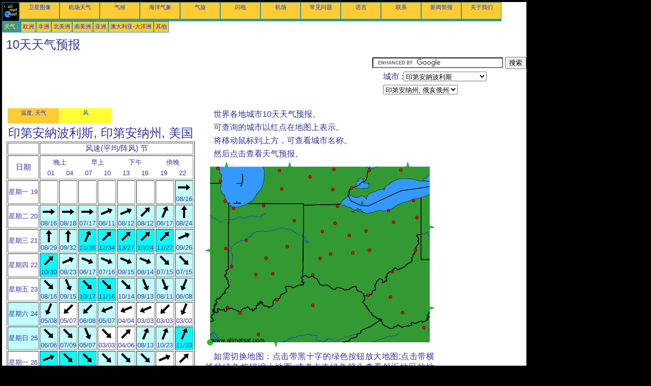

--- FILE ---
content_type: text/html; charset=UTF-8
request_url: https://zh.allmetsat.com/wind/indiana-ohio.php?city=indianapolis-us-in
body_size: 5429
content:
<!doctype html>
<html lang="zh" dir="ltr"><head><META charset="UTF-8">
<title>10天天气预报: 印第安納波利斯, 印第安纳州 美国</title><meta name="description" content="世界各地城市10天天气预报。: 温度, 降水, 阳光, 云, 印第安納波利斯 印第安纳州 美国"><meta name="author" content="allmetsat">
<meta name="viewport" content="width=device-width, initial-scale=1.0">
<link rel="stylesheet" href="https://www.allmetsat.com/data/stylem.css">
<script async src="//pagead2.googlesyndication.com/pagead/js/adsbygoogle.js"></script>
<script>
     (adsbygoogle = window.adsbygoogle || []).push({
          google_ad_client: "ca-pub-1098622469731978",
          enable_page_level_ads: true
     });
</script>
<!-- Global site tag (gtag.js) - Google Analytics -->
<script async src="https://www.googletagmanager.com/gtag/js?id=UA-9503816-12"></script>
<script>
  window.dataLayer = window.dataLayer || [];
  function gtag(){dataLayer.push(arguments);}
  gtag('js', new Date());

  gtag('config', 'UA-9503816-12');
</script>
</head>
<body class="noir">
<div id="overDiv" style="position:absolute; visibility:hidden; z-index:1000;"></div>
<script src="https://www.allmetsat.com/data/overlib_mini.js"></script>
<div id="main"><div class="vert">
<div class="noir"><a href="https://zh.allmetsat.com/index.html" target="_top"><img src="https://www.allmetsat.com/img/logo_allmetsat_p2.gif" alt="首页" width="26" height="26"></a></div>
<div class="oranf"><a href="https://zh.allmetsat.com/images/goes_dtw_ir.php">卫星图像</a></div>
<div class="oranf"><a href="https://zh.allmetsat.com/metar-taf/indiana-ohio.php?icao=KIND">机场天气</a></div><div class="oranf"><a href="https://zh.allmetsat.com/climate/indiana-ohio.php?code=72438">气候</a></div><div class="oranf"><a href="https://zh.allmetsat.com/marine-weather/great-lakes.php">海洋气象</a></div>
<div class="oranf"><a href="https://zh.allmetsat.com/images/cyclones-atlantic.php">气旋</a></div>
<div class="oranf"><a href="https://zh.allmetsat.com/images/lightning-usa.php">闪电</a></div>
<div class="oranf"><a href="https://zh.allmetsat.com/airports/indiana-ohio.php?icao=KIND">机场</a></div><div class="oranf"><a href="https://zh.allmetsat.com/faq.php">常见问题</a></div>
<div class="oranf"><a href="https://zh.allmetsat.com/languages.php">语言</a></div>
<div class="oranf"><a href="https://zh.allmetsat.com/contact.php">联系</a></div>
<div class="oranf"><a href="https://zh.allmetsat.com/news.php">新闻简报</a></div>
<div class="oranf"><a href="https://zh.allmetsat.com/disclaimer.php">关于我们</a></div>
</div>
<div class="vert">
 <div class="vertb">天气 :</div>
 <div class="orang"><a href="https://zh.allmetsat.com/weather-forecast/europe.php">欧洲</a></div>
 <div class="orang"><a href="https://zh.allmetsat.com/weather-forecast/africa.php">非洲</a></div>
 <div class="orang"><a href="https://zh.allmetsat.com/weather-forecast/north-america.php">北美洲</a></div>
 <div class="orang"><a href="https://zh.allmetsat.com/weather-forecast/south-america.php">南美洲</a></div>
 <div class="orang"><a href="https://zh.allmetsat.com/weather-forecast/asia.php">亚洲</a></div>
 <div class="orang"><a href="https://zh.allmetsat.com/weather-forecast/australia-oceania.php">澳大利亚-大洋洲</a></div>
 <div class="orang"><a href="https://zh.allmetsat.com/weather-forecast/index.html">其他</a></div>
</div>
<div class="c5b"><h1>10天天气预报</h1></div>
<div class="pub">
<ins class="adsbygoogle adslot_728"
     style="display:block"
     data-ad-client="ca-pub-1098622469731978"
     data-ad-slot="2198663537"></ins>
<script async src="//pagead2.googlesyndication.com/pagead/js/adsbygoogle.js"></script>
<script>(adsbygoogle = window.adsbygoogle || []).push({});</script>
</div><div id="google">
<form action="https://zh.allmetsat.com/google.html" id="cse-search-box">
  <div>
    <input type="hidden" name="cx" value="partner-pub-1098622469731978:6818464989" />
    <input type="hidden" name="cof" value="FORID:10" />
    <input type="hidden" name="ie" value="UTF-8" />
    <input type="text" name="q" size="30" />
    <input type="submit" name="sa" value="搜索" />
  </div>
</form>
<script type="text/javascript" src="https://www.google.com/coop/cse/brand?form=cse-search-box&amp;lang=zh-Hans"></script>
<p>城市 :<select onchange="javascript:location.href = this.value;">
     <option value="indiana-ohio.php?city=indianapolis-us-in">印第安納波利斯</option>
     <option value="indiana-ohio.php?city=danville-us-il">丹维尔</option>
     <option value="indiana-ohio.php?city=huntington-us-wv">亨廷顿</option>
     <option value="indiana-ohio.php?city=dayton-us-oh">代顿</option>
     <option value="indiana-ohio.php?city=london-ca-on">伦敦</option>
     <option value="indiana-ohio.php?city=cleveland-us-oh">克里夫蘭</option>
     <option value="indiana-ohio.php?city=lansing-us-mi">兰辛</option>
     <option value="indiana-ohio.php?city=lexington-fayette-us-ky">列克星敦</option>
     <option value="indiana-ohio.php?city=lima-us-oh">利马</option>
     <option value="indiana-ohio.php?city=gary-us-in">加里</option>
     <option value="indiana-ohio.php?city=south-bend-us-in">南本德</option>
     <option value="indiana-ohio.php?city=kalamazoo-us-mi">卡拉马祖 / 巴特爾克里克</option>
     <option value="indiana-ohio.php?city=indianapolis-us-in">印第安納波利斯</option>
     <option value="indiana-ohio.php?city=columbus-us-in">哥伦布</option>
     <option value="indiana-ohio.php?city=columbus-us-oh">哥伦布</option>
     <option value="indiana-ohio.php?city=evansville-us-in">埃文斯維爾</option>
     <option value="indiana-ohio.php?city=grand-rapids-us-mi">大急流城</option>
     <option value="indiana-ohio.php?city=ann-arbor-us-mi">安娜堡</option>
     <option value="indiana-ohio.php?city=milwaukee-us-wi">密尔沃基</option>
     <option value="indiana-ohio.php?city=bloomington-us-in">布卢明顿</option>
     <option value="indiana-ohio.php?city=parkersburg-us-wv">帕克斯堡</option>
     <option value="indiana-ohio.php?city=detroit-us-mi">底特律</option>
     <option value="indiana-ohio.php?city=flint-us-mi">弗林特</option>
     <option value="indiana-ohio.php?city=wheeling-us-wv">惠灵</option>
     <option value="indiana-ohio.php?city=toledo-us-oh">托莱多</option>
     <option value="indiana-ohio.php?city=youngstown-warren-us-oh">扬斯敦 / Warren</option>
     <option value="indiana-ohio.php?city=lafayette-us-in">拉斐特</option>
     <option value="indiana-ohio.php?city=springfield-us-oh">斯普林菲尔德</option>
     <option value="indiana-ohio.php?city=charleston-us-wv">查尔斯顿</option>
     <option value="indiana-ohio.php?city=owensboro-us-ky">欧文斯伯勒</option>
     <option value="indiana-ohio.php?city=terre-haute-us-in">特雷霍特</option>
     <option value="indiana-ohio.php?city=newark-us-oh">纽瓦克</option>
     <option value="indiana-ohio.php?city=chicago-us-il">芝加哥</option>
     <option value="indiana-ohio.php?city=sarnia-ca-on">薩尼亞</option>
     <option value="indiana-ohio.php?city=louisville-us-ky">路易維爾</option>
     <option value="indiana-ohio.php?city=cincinnati-us-oh">辛辛那提</option>
     <option value="indiana-ohio.php?city=ashtabula-us-oh">阿什塔比拉</option>
     <option value="indiana-ohio.php?city=akron-us-oh">阿克伦</option>
     <option value="indiana-ohio.php?city=fort-wayne-us-in">韋恩堡</option>
     <option value="indiana-ohio.php?city=marion-us-oh">马里恩</option>
     <option value="indiana-ohio.php?city=bowling-green-us-ky">鮑靈格林</option>
     <option value="indiana-ohio.php?city=blacksburg-us-va">黑堡</option>
     <option value="indiana-ohio.php?city=beckley-us-wv">Beckley</option>
     <option value="indiana-ohio.php?city=findlay-us-oh">Findlay</option>
     <option value="indiana-ohio.php?city=kenosha-us-wi">Kenosha</option>
     <option value="indiana-ohio.php?city=mansfield-us-oh">Mansfield</option>
     <option value="indiana-ohio.php?city=muncie-us-in">Muncie</option>
</select></p>
<p><select onchange="javascript:location.href = this.value;">
     <option value="indiana-ohio.php">印第安纳州, 俄亥俄州</option>
     <option value="illinois-indiana.php">伊利诺伊州</option>
     <option value="north-america.php">北美洲</option>
     <option value="illinois-indiana.php">印第安纳州</option>
     <option value="wisconsin.php">威斯康辛州</option>
     <option value="southern-ontario.php">安大略省, 南</option>
     <option value="pennsylvania-new-york.php">宾夕法尼亚州</option>
     <option value="michigan.php">密歇根州</option>
     <option value="virginia-maryland-delaware.php">弗吉尼亚州</option>
     <option value="virginia-maryland-delaware.php">特拉华州</option>
     <option value="tennessee-kentucky.php">田纳西州</option>
     <option value="pennsylvania-new-york.php">紐約州</option>
     <option value="tennessee-kentucky.php">肯塔基州</option>
     <option value="virginia-maryland-delaware.php">马里兰州</option>
</select></p></div>
<div class="c4b">
<table><tr><td class=orang><a href="https://zh.allmetsat.com/weather-forecast/indiana-ohio.php?city=indianapolis-us-in">温度, 天气</a></td><td class=jaune><a href="https://zh.allmetsat.com/wind/indiana-ohio.php?city=indianapolis-us-in">风</a></td></tr></table><h1>印第安納波利斯, 印第安纳州, 美国</h1><table border=1><tr><td></td><td colspan=8>风速(平均/阵风) 节</td></tr><tr><td>日期</td><td colspan=8><table width=100%><tr><td  class="dix" colspan=2>晚上</td><td  class="dix" colspan=2>早上</td><td  class="dix" colspan=2>下午</td><td  class="dix" colspan=2>傍晚</td></tr><tr><td class="dix">01</td><td class="dix">04</td><td class="dix">07</td><td class="dix">10</td><td class="dix">13</td><td class="dix">16</td><td class="dix">19</td><td class="dix">22</td></tr></table></td></tr><tr><td class="dix">星期一 19</td><td></td><td></td><td></td><td></td><td></td><td></td><td></td><td class="dix" bgcolor="#C0FFFF"><img src="https://www.allmetsat.com/img/icow/wind12.gif" alt="西" title="西"><br>08/16</td></tr><tr><td class="dix">星期二 20</td><td class="dix" bgcolor="#C0FFFF"><img src="https://www.allmetsat.com/img/icow/wind12.gif" alt="西" title="西"><br>08/16</td><td class="dix" bgcolor="#C0FFFF"><img src="https://www.allmetsat.com/img/icow/wind12.gif" alt="西" title="西"><br>08/18</td><td class="dix" bgcolor="#C0FFFF"><img src="https://www.allmetsat.com/img/icow/wind12.gif" alt="西" title="西"><br>07/17</td><td class="dix" bgcolor="#C0FFFF"><img src="https://www.allmetsat.com/img/icow/wind11.gif" alt="西转西南" title="西转西南"><br>06/11</td><td class="dix" bgcolor="#C0FFFF"><img src="https://www.allmetsat.com/img/icow/wind11.gif" alt="西转西南" title="西转西南"><br>08/12</td><td class="dix" bgcolor="#C0FFFF"><img src="https://www.allmetsat.com/img/icow/wind10.gif" alt="西南" title="西南"><br>08/12</td><td class="dix" bgcolor="#C0FFFF"><img src="https://www.allmetsat.com/img/icow/wind09.gif" alt="南转西南" title="南转西南"><br>06/17</td><td class="dix" bgcolor="#C0FFFF"><img src="https://www.allmetsat.com/img/icow/wind08.gif" alt="南" title="南"><br>08/24</td></tr><tr><td class="dix">星期三 21</td><td class="dix" bgcolor="#C0FFFF"><img src="https://www.allmetsat.com/img/icow/wind08.gif" alt="南" title="南"><br>08/29</td><td class="dix" bgcolor="#C0FFFF"><img src="https://www.allmetsat.com/img/icow/wind08.gif" alt="南" title="南"><br>09/32</td><td class="dix" bgcolor="#00FFFF"><img src="https://www.allmetsat.com/img/icow/wind09.gif" alt="南转西南" title="南转西南"><br>11/36</td><td class="dix" bgcolor="#00FFFF"><img src="https://www.allmetsat.com/img/icow/wind10.gif" alt="西南" title="西南"><br>12/34</td><td class="dix" bgcolor="#00FFFF"><img src="https://www.allmetsat.com/img/icow/wind10.gif" alt="西南" title="西南"><br>13/27</td><td class="dix" bgcolor="#00FFFF"><img src="https://www.allmetsat.com/img/icow/wind10.gif" alt="西南" title="西南"><br>10/24</td><td class="dix" bgcolor="#00FFFF"><img src="https://www.allmetsat.com/img/icow/wind10.gif" alt="西南" title="西南"><br>11/27</td><td class="dix" bgcolor="#C0FFFF"><img src="https://www.allmetsat.com/img/icow/wind11.gif" alt="西转西南" title="西转西南"><br>09/26</td></tr><tr><td class="dix">星期四 22</td><td class="dix" bgcolor="#00FFFF"><img src="https://www.allmetsat.com/img/icow/wind10.gif" alt="西南" title="西南"><br>10/30</td><td class="dix" bgcolor="#C0FFFF"><img src="https://www.allmetsat.com/img/icow/wind11.gif" alt="西转西南" title="西转西南"><br>08/23</td><td class="dix" bgcolor="#C0FFFF"><img src="https://www.allmetsat.com/img/icow/wind13.gif" alt="西转西北" title="西转西北"><br>06/17</td><td class="dix" bgcolor="#C0FFFF"><img src="https://www.allmetsat.com/img/icow/wind13.gif" alt="西转西北" title="西转西北"><br>07/16</td><td class="dix" bgcolor="#C0FFFF"><img src="https://www.allmetsat.com/img/icow/wind13.gif" alt="西转西北" title="西转西北"><br>09/15</td><td class="dix" bgcolor="#C0FFFF"><img src="https://www.allmetsat.com/img/icow/wind13.gif" alt="西转西北" title="西转西北"><br>08/14</td><td class="dix" bgcolor="#C0FFFF"><img src="https://www.allmetsat.com/img/icow/wind14.gif" alt="西北" title="西北"><br>07/15</td><td class="dix" bgcolor="#C0FFFF"><img src="https://www.allmetsat.com/img/icow/wind14.gif" alt="西北" title="西北"><br>07/15</td></tr><tr><td class="dix">星期五 23</td><td class="dix" bgcolor="#C0FFFF"><img src="https://www.allmetsat.com/img/icow/wind14.gif" alt="西北" title="西北"><br>08/16</td><td class="dix" bgcolor="#C0FFFF"><img src="https://www.allmetsat.com/img/icow/wind15.gif" alt="北转西北" title="北转西北"><br>09/15</td><td class="dix" bgcolor="#00FFFF"><img src="https://www.allmetsat.com/img/icow/wind14.gif" alt="西北" title="西北"><br>10/17</td><td class="dix" bgcolor="#00FFFF"><img src="https://www.allmetsat.com/img/icow/wind14.gif" alt="西北" title="西北"><br>11/16</td><td class="dix" bgcolor="#C0FFFF"><img src="https://www.allmetsat.com/img/icow/wind14.gif" alt="西北" title="西北"><br>10/14</td><td class="dix" bgcolor="#C0FFFF"><img src="https://www.allmetsat.com/img/icow/wind15.gif" alt="北转西北" title="北转西北"><br>09/13</td><td class="dix" bgcolor="#C0FFFF"><img src="https://www.allmetsat.com/img/icow/wind15.gif" alt="北转西北" title="北转西北"><br>08/11</td><td class="dix" bgcolor="#C0FFFF"><img src="https://www.allmetsat.com/img/icow/wind01.gif" alt="北转东北" title="北转东北"><br>06/08</td></tr><tr><td class="we">星期六 24</td><td class="dix" bgcolor="#C0FFFF"><img src="https://www.allmetsat.com/img/icow/wind01.gif" alt="北转东北" title="北转东北"><br>05/08</td><td class="dix" bgcolor="#FFFFFF"><img src="https://www.allmetsat.com/img/icow/wind02.gif" alt="东北" title="东北"><br>05/07</td><td class="dix" bgcolor="#C0FFFF"><img src="https://www.allmetsat.com/img/icow/wind02.gif" alt="东北" title="东北"><br>06/08</td><td class="dix" bgcolor="#C0FFFF"><img src="https://www.allmetsat.com/img/icow/wind03.gif" alt="东转东北" title="东转东北"><br>05/07</td><td class="dix" bgcolor="#FFFFFF"><img src="https://www.allmetsat.com/img/icow/wind03.gif" alt="东转东北" title="东转东北"><br>04/04</td><td class="dix" bgcolor="#FFFFFF"><img src="https://www.allmetsat.com/img/icow/wind03.gif" alt="东转东北" title="东转东北"><br>03/03</td><td class="dix" bgcolor="#FFFFFF"><img src="https://www.allmetsat.com/img/icow/wind02.gif" alt="东北" title="东北"><br>03/03</td><td class="dix" bgcolor="#FFFFFF"><img src="https://www.allmetsat.com/img/icow/wind01.gif" alt="北转东北" title="北转东北"><br>03/02</td></tr><tr><td class="we">星期日 25</td><td class="dix" bgcolor="#C0FFFF"><img src="https://www.allmetsat.com/img/icow/wind14.gif" alt="西北" title="西北"><br>06/06</td><td class="dix" bgcolor="#C0FFFF"><img src="https://www.allmetsat.com/img/icow/wind14.gif" alt="西北" title="西北"><br>07/09</td><td class="dix" bgcolor="#C0FFFF"><img src="https://www.allmetsat.com/img/icow/wind15.gif" alt="北转西北" title="北转西北"><br>05/07</td><td class="dix" bgcolor="#FFFFFF"><img src="https://www.allmetsat.com/img/icow/wind14.gif" alt="西北" title="西北"><br>03/03</td><td class="dix" bgcolor="#FFFFFF"><img src="https://www.allmetsat.com/img/icow/wind10.gif" alt="西南" title="西南"><br>04/06</td><td class="dix" bgcolor="#C0FFFF"><img src="https://www.allmetsat.com/img/icow/wind09.gif" alt="南转西南" title="南转西南"><br>08/13</td><td class="dix" bgcolor="#C0FFFF"><img src="https://www.allmetsat.com/img/icow/wind09.gif" alt="南转西南" title="南转西南"><br>10/23</td><td class="dix" bgcolor="#00FFFF"><img src="https://www.allmetsat.com/img/icow/wind09.gif" alt="南转西南" title="南转西南"><br>11/33</td></tr><tr><td class="dix">星期一 26</td><td class="dix" bgcolor="#00FFFF"><img src="https://www.allmetsat.com/img/icow/wind11.gif" alt="西转西南" title="西转西南"><br>13/31</td><td class="dix" bgcolor="#00FFFF"><img src="https://www.allmetsat.com/img/icow/wind14.gif" alt="西北" title="西北"><br>12/25</td><td class="dix" bgcolor="#00FFFF"><img src="https://www.allmetsat.com/img/icow/wind14.gif" alt="西北" title="西北"><br>11/25</td><td class="dix" bgcolor="#C0FFFF"><img src="https://www.allmetsat.com/img/icow/wind14.gif" alt="西北" title="西北"><br>09/16</td><td class="dix" bgcolor="#C0FFFF"><img src="https://www.allmetsat.com/img/icow/wind14.gif" alt="西北" title="西北"><br>08/11</td><td class="dix" bgcolor="#C0FFFF"><img src="https://www.allmetsat.com/img/icow/wind14.gif" alt="西北" title="西北"><br>06/09</td><td class="dix" bgcolor="#FFFFFF"><img src="https://www.allmetsat.com/img/icow/wind11.gif" alt="西转西南" title="西转西南"><br>04/07</td><td class="dix" bgcolor="#FFFFFF"><img src="https://www.allmetsat.com/img/icow/wind10.gif" alt="西南" title="西南"><br>04/11</td></tr><tr><td class="dix">星期二 27</td><td class="dix" bgcolor="#FFFFFF"><img src="https://www.allmetsat.com/img/icow/wind08.gif" alt="南" title="南"><br>04/12</td><td class="dix" bgcolor="#C0FFFF"><img src="https://www.allmetsat.com/img/icow/wind09.gif" alt="南转西南" title="南转西南"><br>06/20</td><td class="dix" bgcolor="#C0FFFF"><img src="https://www.allmetsat.com/img/icow/wind08.gif" alt="南" title="南"><br>07/25</td><td class="dix" bgcolor="#00FFFF"><img src="https://www.allmetsat.com/img/icow/wind09.gif" alt="南转西南" title="南转西南"><br>10/32</td><td class="dix" bgcolor="#00FFFF"><img src="https://www.allmetsat.com/img/icow/wind09.gif" alt="南转西南" title="南转西南"><br>11/35</td><td class="dix" bgcolor="#00FFFF"><img src="https://www.allmetsat.com/img/icow/wind10.gif" alt="西南" title="西南"><br>13/32</td><td class="dix" bgcolor="#00FFFF"><img src="https://www.allmetsat.com/img/icow/wind10.gif" alt="西南" title="西南"><br>11/28</td><td class="dix" bgcolor="#00FFFF"><img src="https://www.allmetsat.com/img/icow/wind11.gif" alt="西转西南" title="西转西南"><br>10/27</td></tr><tr><td class="dix">星期三 28</td><td class="dix" bgcolor="#00FFFF"><img src="https://www.allmetsat.com/img/icow/wind13.gif" alt="西转西北" title="西转西北"><br>11/22</td><td class="dix" bgcolor="#00FFFF"><img src="https://www.allmetsat.com/img/icow/wind14.gif" alt="西北" title="西北"><br>11/25</td><td class="dix" bgcolor="#00FFFF"><img src="https://www.allmetsat.com/img/icow/wind14.gif" alt="西北" title="西北"><br>11/24</td><td class="dix" bgcolor="#00FFFF"><img src="https://www.allmetsat.com/img/icow/wind14.gif" alt="西北" title="西北"><br>11/21</td><td class="dix" bgcolor="#00FFFF"><img src="https://www.allmetsat.com/img/icow/wind14.gif" alt="西北" title="西北"><br>12/18</td><td class="dix" bgcolor="#00FFFF"><img src="https://www.allmetsat.com/img/icow/wind14.gif" alt="西北" title="西北"><br>12/20</td><td class="dix" bgcolor="#C0FFFF"><img src="https://www.allmetsat.com/img/icow/wind14.gif" alt="西北" title="西北"><br>10/20</td><td class="dix" bgcolor="#C0FFFF"><img src="https://www.allmetsat.com/img/icow/wind14.gif" alt="西北" title="西北"><br>08/17</td></tr><tr><td colspan=9><a href=../units.php>改变计量单位 (节, 米每秒, 公里/小时, 英里/小时)</a></td></tr></table></div><div class="c3">
<p>世界各地城市10天天气预报。</p>
<p>可查询的城市以红点在地图上表示。</p>
<p>将移动鼠标到上方，可查看城市名称。</p>
<p>然后点击查看天气预报。</p>

<map NAME="zone">
<area SHAPE=CIRCLE href="indiana-ohio.php?city=london-ca-on" coords="384,15,4" onmouseover="return overlib('伦敦');" onmouseout="nd();">
<area SHAPE=CIRCLE href="indiana-ohio.php?city=sarnia-ca-on" coords="322,16,4" onmouseover="return overlib('薩尼亞');" onmouseout="nd();">
<area SHAPE=CIRCLE href="indiana-ohio.php?city=chicago-us-il" coords="39,76,4" onmouseover="return overlib('芝加哥');" onmouseout="nd();">
<area SHAPE=CIRCLE href="indiana-ohio.php?city=danville-us-il" coords="40,170,4" onmouseover="return overlib('丹维尔');" onmouseout="nd();">
<area SHAPE=CIRCLE href="indiana-ohio.php?city=columbus-us-in" coords="132,219,4" onmouseover="return overlib('哥伦布');" onmouseout="nd();">
<area SHAPE=CIRCLE href="indiana-ohio.php?city=muncie-us-in" coords="160,166,4" onmouseover="return overlib('Muncie');" onmouseout="nd();">
<area SHAPE=CIRCLE href="indiana-ohio.php?city=evansville-us-in" coords="43,286,4" onmouseover="return overlib('埃文斯維爾');" onmouseout="nd();">
<area SHAPE=CIRCLE href="indiana-ohio.php?city=fort-wayne-us-in" coords="174,115,4" onmouseover="return overlib('韋恩堡');" onmouseout="nd();">
<area SHAPE=CIRCLE href="indiana-ohio.php?city=gary-us-in" coords="55,90,4" onmouseover="return overlib('加里');" onmouseout="nd();">
<area SHAPE=CIRCLE href="indiana-ohio.php?city=indianapolis-us-in" coords="119,189,4" onmouseover="return overlib('印第安納波利斯');" onmouseout="nd();">
<area SHAPE=CIRCLE href="indiana-ohio.php?city=bloomington-us-in" coords="99,221,4" onmouseover="return overlib('布卢明顿');" onmouseout="nd();">
<area SHAPE=CIRCLE href="indiana-ohio.php?city=lafayette-us-in" coords="80,153,4" onmouseover="return overlib('拉斐特');" onmouseout="nd();">
<area SHAPE=CIRCLE href="indiana-ohio.php?city=south-bend-us-in" coords="114,86,4" onmouseover="return overlib('南本德');" onmouseout="nd();">
<area SHAPE=CIRCLE href="indiana-ohio.php?city=terre-haute-us-in" coords="52,205,4" onmouseover="return overlib('特雷霍特');" onmouseout="nd();">
<area SHAPE=CIRCLE href="indiana-ohio.php?city=lexington-fayette-us-ky" coords="211,281,4" onmouseover="return overlib('列克星敦');" onmouseout="nd();">
<area SHAPE=CIRCLE href="indiana-ohio.php?city=bowling-green-us-ky" coords="104,338,4" onmouseover="return overlib('鮑靈格林');" onmouseout="nd();">
<area SHAPE=CIRCLE href="indiana-ohio.php?city=louisville-us-ky" coords="141,270,4" onmouseover="return overlib('路易維爾');" onmouseout="nd();">
<area SHAPE=CIRCLE href="indiana-ohio.php?city=owensboro-us-ky" coords="68,296,4" onmouseover="return overlib('欧文斯伯勒');" onmouseout="nd();">
<area SHAPE=CIRCLE href="indiana-ohio.php?city=ann-arbor-us-mi" coords="250,54,4" onmouseover="return overlib('安娜堡');" onmouseout="nd();">
<area SHAPE=CIRCLE href="indiana-ohio.php?city=flint-us-mi" coords="252,14,4" onmouseover="return overlib('弗林特');" onmouseout="nd();">
<area SHAPE=CIRCLE href="indiana-ohio.php?city=lansing-us-mi" coords="205,29,4" onmouseover="return overlib('兰辛');" onmouseout="nd();">
<area SHAPE=CIRCLE href="indiana-ohio.php?city=detroit-us-mi" coords="287,51,4" onmouseover="return overlib('底特律');" onmouseout="nd();">
<area SHAPE=CIRCLE href="indiana-ohio.php?city=grand-rapids-us-mi" coords="145,17,4" onmouseover="return overlib('大急流城');" onmouseout="nd();">
<area SHAPE=CIRCLE href="indiana-ohio.php?city=kalamazoo-us-mi" coords="150,53,4" onmouseover="return overlib('卡拉马祖 / 巴特爾克里克');" onmouseout="nd();">
<area SHAPE=CIRCLE href="indiana-ohio.php?city=akron-us-oh" coords="369,118,4" onmouseover="return overlib('阿克伦');" onmouseout="nd();">
<area SHAPE=CIRCLE href="indiana-ohio.php?city=ashtabula-us-oh" coords="408,75,4" onmouseover="return overlib('阿什塔比拉');" onmouseout="nd();">
<area SHAPE=CIRCLE href="indiana-ohio.php?city=columbus-us-oh" coords="289,178,4" onmouseover="return overlib('哥伦布');" onmouseout="nd();">
<area SHAPE=CIRCLE href="indiana-ohio.php?city=cincinnati-us-oh" coords="211,221,4" onmouseover="return overlib('辛辛那提');" onmouseout="nd();">
<area SHAPE=CIRCLE href="indiana-ohio.php?city=cleveland-us-oh" coords="359,95,4" onmouseover="return overlib('克里夫蘭');" onmouseout="nd();">
<area SHAPE=CIRCLE href="indiana-ohio.php?city=dayton-us-oh" coords="225,189,4" onmouseover="return overlib('代顿');" onmouseout="nd();">
<area SHAPE=CIRCLE href="indiana-ohio.php?city=findlay-us-oh" coords="254,120,4" onmouseover="return overlib('Findlay');" onmouseout="nd();">
<area SHAPE=CIRCLE href="indiana-ohio.php?city=lima-us-oh" coords="229,136,4" onmouseover="return overlib('利马');" onmouseout="nd();">
<area SHAPE=CIRCLE href="indiana-ohio.php?city=mansfield-us-oh" coords="315,135,4" onmouseover="return overlib('Mansfield');" onmouseout="nd();">
<area SHAPE=CIRCLE href="indiana-ohio.php?city=marion-us-oh" coords="282,144,4" onmouseover="return overlib('马里恩');" onmouseout="nd();">
<area SHAPE=CIRCLE href="indiana-ohio.php?city=toledo-us-oh" coords="259,87,4" onmouseover="return overlib('托莱多');" onmouseout="nd();">
<area SHAPE=CIRCLE href="indiana-ohio.php?city=newark-us-oh" coords="322,173,4" onmouseover="return overlib('纽瓦克');" onmouseout="nd();">
<area SHAPE=CIRCLE href="indiana-ohio.php?city=springfield-us-oh" coords="246,180,4" onmouseover="return overlib('斯普林菲尔德');" onmouseout="nd();">
<area SHAPE=CIRCLE href="indiana-ohio.php?city=youngstown-warren-us-oh" coords="415,109,4" onmouseover="return overlib('扬斯敦 / Warren');" onmouseout="nd();">
<area SHAPE=CIRCLE href="indiana-ohio.php?city=blacksburg-us-va" coords="429,325,4" onmouseover="return overlib('黑堡');" onmouseout="nd();">
<area SHAPE=CIRCLE href="indiana-ohio.php?city=parkersburg-us-wv" coords="367,215,4" onmouseover="return overlib('帕克斯堡');" onmouseout="nd();">
<area SHAPE=CIRCLE href="indiana-ohio.php?city=beckley-us-wv" coords="387,296,4" onmouseover="return overlib('Beckley');" onmouseout="nd();">
<area SHAPE=CIRCLE href="indiana-ohio.php?city=huntington-us-wv" coords="319,261,4" onmouseover="return overlib('亨廷顿');" onmouseout="nd();">
<area SHAPE=CIRCLE href="indiana-ohio.php?city=wheeling-us-wv" coords="412,173,4" onmouseover="return overlib('惠灵');" onmouseout="nd();">
<area SHAPE=CIRCLE href="indiana-ohio.php?city=charleston-us-wv" coords="363,265,4" onmouseover="return overlib('查尔斯顿');" onmouseout="nd();">
<area SHAPE=CIRCLE href="indiana-ohio.php?city=milwaukee-us-wi" coords="25,12,4" onmouseover="return overlib('密尔沃基');" onmouseout="nd();">
<area SHAPE=CIRCLE href="indiana-ohio.php?city=kenosha-us-wi" coords="29,37,4" onmouseover="return overlib('Kenosha');" onmouseout="nd();">
<area SHAPE=POLY href="southern-ontario.php" coords="393,9,401,9,397,1" onmouseover="return overlib('安大略省, 南');" onmouseout="nd();">
<area SHAPE=POLY href="illinois-indiana.php" coords="9,177,9,169,1,173" onmouseover="return overlib('伊利诺伊州, 印第安纳州');" onmouseout="nd();">
<area SHAPE=POLY href="wisconsin.php" coords="37,9,45,9,41,1" onmouseover="return overlib('威斯康辛州');" onmouseout="nd();">
<area SHAPE=POLY href="tennessee-kentucky.php" coords="134,354,142,354,138,362" onmouseover="return overlib('田纳西州, 肯塔基州');" onmouseout="nd();">
<area SHAPE=POLY href="virginia-maryland-delaware.php" coords="440,283,440,291,448,287" onmouseover="return overlib('弗吉尼亚州, 马里兰州, 特拉华州');" onmouseout="nd();">
<area SHAPE=POLY href="michigan.php" coords="161,9,169,9,165,1" onmouseover="return overlib('密歇根州');" onmouseout="nd();">
<area SHAPE=POLY href="pennsylvania-new-york.php" coords="440,124,440,132,448,128" onmouseover="return overlib('宾夕法尼亚州, 紐約州');" onmouseout="nd();">
<area SHAPE=CIRCLE href="north-america.php" coords="9,354,5" onmouseover="return overlib('北美洲');" onmouseout="nd();">
</map><img src="https://www.allmetsat.com/img/meteo/c553.gif" width="450" height="364" USEMAP="#zone">
<p>如需切换地图：点击带黑十字的绿色按钮放大地图;点击带横线的绿色按钮缩小地图;或者点击绿色箭头查看邻近地区的地图。</p>

</div><br>
<div id="footer"><p>本网站信息受到<a href="https://zh.allmetsat.com/disclaimer.php">免责声明</a>的保护</p></div>
<div class="vert">
 <div class="vertb">天气 :</div>
 <div class="orang"><a href="https://zh.allmetsat.com/weather-forecast/europe.php">欧洲</a></div>
 <div class="orang"><a href="https://zh.allmetsat.com/weather-forecast/africa.php">非洲</a></div>
 <div class="orang"><a href="https://zh.allmetsat.com/weather-forecast/north-america.php">北美洲</a></div>
 <div class="orang"><a href="https://zh.allmetsat.com/weather-forecast/south-america.php">南美洲</a></div>
 <div class="orang"><a href="https://zh.allmetsat.com/weather-forecast/asia.php">亚洲</a></div>
 <div class="orang"><a href="https://zh.allmetsat.com/weather-forecast/australia-oceania.php">澳大利亚-大洋洲</a></div>
 <div class="orang"><a href="https://zh.allmetsat.com/weather-forecast/index.html">其他</a></div>
</div>
<div class="vert">
<div class="orang"><a href="https://zh.allmetsat.com/images/goes_dtw_ir.php">卫星图像</a></div>
<div class="orang"><a href="https://zh.allmetsat.com/metar-taf/indiana-ohio.php?icao=KIND">机场天气</a></div><div class="orang"><a href="https://zh.allmetsat.com/climate/indiana-ohio.php?code=72438">气候</a></div><div class="orang"><a href="https://zh.allmetsat.com/marine-weather/great-lakes.php">海洋气象</a></div>
<div class="orang"><a href="https://zh.allmetsat.com/images/cyclones-atlantic.php">气旋</a></div>
<div class="orang"><a href="https://zh.allmetsat.com/images/lightning-usa.php">闪电</a></div>
<div class="orang"><a href="https://zh.allmetsat.com/airports/indiana-ohio.php?icao=KIND">机场</a></div><div class="orang"><a href="https://zh.allmetsat.com/faq.php">常见问题</a></div>
<div class="orang"><a href="https://zh.allmetsat.com/languages.php">语言</a></div>
<div class="orang"><a href="https://zh.allmetsat.com/contact.php">联系</a></div>
<div class="orang"><a href="https://zh.allmetsat.com/news.php">新闻简报</a></div>
<div class="orang"><a href="https://zh.allmetsat.com/disclaimer.php">关于我们</a></div>
</div>
<div class="c5b">
 <!-- AddThis Button BEGIN -->
 <div class="addthis_toolbox addthis_default_style ">
  <a class="addthis_button_preferred_1"></a>
  <a class="addthis_button_preferred_2"></a>
  <a class="addthis_button_preferred_3"></a>
  <a class="addthis_button_preferred_4"></a>
  <a class="addthis_button_compact"></a>
 </div>
 <script type="text/javascript" src="https://s7.addthis.com/js/250/addthis_widget.js#pubid=xa-4f37ede978ec5e25"></script>
 <!-- AddThis Button END -->
</div>
<script> 
var $buoop = {c:2}; 
function $buo_f(){ 
 var e = document.createElement("script"); 
 e.src = "//browser-update.org/update.min.js"; 
 document.body.appendChild(e);
};
try {document.addEventListener("DOMContentLoaded", $buo_f,false)}
catch(e){window.attachEvent("onload", $buo_f)}
</script> 
</div></body></html>


--- FILE ---
content_type: text/html; charset=utf-8
request_url: https://www.google.com/recaptcha/api2/aframe
body_size: 117
content:
<!DOCTYPE HTML><html><head><meta http-equiv="content-type" content="text/html; charset=UTF-8"></head><body><script nonce="-wMboCeY2gSeeZwY6BKYGg">/** Anti-fraud and anti-abuse applications only. See google.com/recaptcha */ try{var clients={'sodar':'https://pagead2.googlesyndication.com/pagead/sodar?'};window.addEventListener("message",function(a){try{if(a.source===window.parent){var b=JSON.parse(a.data);var c=clients[b['id']];if(c){var d=document.createElement('img');d.src=c+b['params']+'&rc='+(localStorage.getItem("rc::a")?sessionStorage.getItem("rc::b"):"");window.document.body.appendChild(d);sessionStorage.setItem("rc::e",parseInt(sessionStorage.getItem("rc::e")||0)+1);localStorage.setItem("rc::h",'1768865924383');}}}catch(b){}});window.parent.postMessage("_grecaptcha_ready", "*");}catch(b){}</script></body></html>